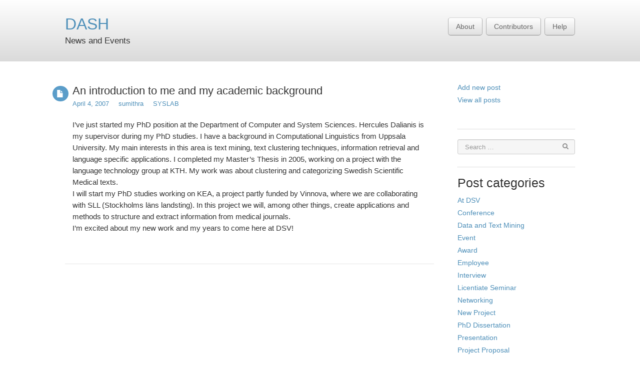

--- FILE ---
content_type: text/html; charset=UTF-8
request_url: https://dash.dsv.su.se/2007/04/04/an-introduction-to-me-and-my-academic-background/
body_size: 12937
content:
	<!DOCTYPE html>
	<!--[if lt IE 7]>
	<html class="ie ie6 lte9 lte8 lte7" lang="en-US">
	<![endif]-->
	<!--[if IE 7]>
	<html class="ie ie7 lte9 lte8 lte7" lang="en-US">
	<![endif]-->
	<!--[if IE 8]>
	<html class="ie ie8 lte9 lte8" lang="en-US">
	<![endif]-->
	<!--[if IE 9]>
	<html class="ie ie9" lang="en-US">
	<![endif]-->
	<!--[if gt IE 9]>
	<html lang="en-US"> <![endif]-->
	<!--[if !IE]><!-->
<html lang="en-US">
	<!--<![endif]-->
	<head>
		<meta charset="UTF-8"/>
		<meta name="viewport" content="initial-scale=1.0, maximum-scale=3.0, width=device-width"/>

		<link rel="profile" href="http://gmpg.org/xfn/11"/>
		<link rel="pingback" href="https://dash.dsv.su.se/xmlrpc.php"/>

		<!-- IE6-8 support of HTML5 elements -->
		<!--[if lt IE 9]>
		<script src="https://dash.dsv.su.se/wp-content/themes/business-lite/inc/js/html5.js" type="text/javascript"></script>
		<![endif]-->

		<title>An introduction to me and my academic background &#8211; DASH</title>
<meta name='robots' content='max-image-preview:large' />
<link rel="alternate" type="application/rss+xml" title="DASH &raquo; Feed" href="https://dash.dsv.su.se/feed/" />
<link rel="alternate" type="application/rss+xml" title="DASH &raquo; Comments Feed" href="https://dash.dsv.su.se/comments/feed/" />
<link rel="alternate" title="oEmbed (JSON)" type="application/json+oembed" href="https://dash.dsv.su.se/wp-json/oembed/1.0/embed?url=https%3A%2F%2Fdash.dsv.su.se%2F2007%2F04%2F04%2Fan-introduction-to-me-and-my-academic-background%2F" />
<link rel="alternate" title="oEmbed (XML)" type="text/xml+oembed" href="https://dash.dsv.su.se/wp-json/oembed/1.0/embed?url=https%3A%2F%2Fdash.dsv.su.se%2F2007%2F04%2F04%2Fan-introduction-to-me-and-my-academic-background%2F&#038;format=xml" />
<style id='wp-img-auto-sizes-contain-inline-css' type='text/css'>
img:is([sizes=auto i],[sizes^="auto," i]){contain-intrinsic-size:3000px 1500px}
/*# sourceURL=wp-img-auto-sizes-contain-inline-css */
</style>
<style id='wp-emoji-styles-inline-css' type='text/css'>

	img.wp-smiley, img.emoji {
		display: inline !important;
		border: none !important;
		box-shadow: none !important;
		height: 1em !important;
		width: 1em !important;
		margin: 0 0.07em !important;
		vertical-align: -0.1em !important;
		background: none !important;
		padding: 0 !important;
	}
/*# sourceURL=wp-emoji-styles-inline-css */
</style>
<style id='wp-block-library-inline-css' type='text/css'>
:root{--wp-block-synced-color:#7a00df;--wp-block-synced-color--rgb:122,0,223;--wp-bound-block-color:var(--wp-block-synced-color);--wp-editor-canvas-background:#ddd;--wp-admin-theme-color:#007cba;--wp-admin-theme-color--rgb:0,124,186;--wp-admin-theme-color-darker-10:#006ba1;--wp-admin-theme-color-darker-10--rgb:0,107,160.5;--wp-admin-theme-color-darker-20:#005a87;--wp-admin-theme-color-darker-20--rgb:0,90,135;--wp-admin-border-width-focus:2px}@media (min-resolution:192dpi){:root{--wp-admin-border-width-focus:1.5px}}.wp-element-button{cursor:pointer}:root .has-very-light-gray-background-color{background-color:#eee}:root .has-very-dark-gray-background-color{background-color:#313131}:root .has-very-light-gray-color{color:#eee}:root .has-very-dark-gray-color{color:#313131}:root .has-vivid-green-cyan-to-vivid-cyan-blue-gradient-background{background:linear-gradient(135deg,#00d084,#0693e3)}:root .has-purple-crush-gradient-background{background:linear-gradient(135deg,#34e2e4,#4721fb 50%,#ab1dfe)}:root .has-hazy-dawn-gradient-background{background:linear-gradient(135deg,#faaca8,#dad0ec)}:root .has-subdued-olive-gradient-background{background:linear-gradient(135deg,#fafae1,#67a671)}:root .has-atomic-cream-gradient-background{background:linear-gradient(135deg,#fdd79a,#004a59)}:root .has-nightshade-gradient-background{background:linear-gradient(135deg,#330968,#31cdcf)}:root .has-midnight-gradient-background{background:linear-gradient(135deg,#020381,#2874fc)}:root{--wp--preset--font-size--normal:16px;--wp--preset--font-size--huge:42px}.has-regular-font-size{font-size:1em}.has-larger-font-size{font-size:2.625em}.has-normal-font-size{font-size:var(--wp--preset--font-size--normal)}.has-huge-font-size{font-size:var(--wp--preset--font-size--huge)}.has-text-align-center{text-align:center}.has-text-align-left{text-align:left}.has-text-align-right{text-align:right}.has-fit-text{white-space:nowrap!important}#end-resizable-editor-section{display:none}.aligncenter{clear:both}.items-justified-left{justify-content:flex-start}.items-justified-center{justify-content:center}.items-justified-right{justify-content:flex-end}.items-justified-space-between{justify-content:space-between}.screen-reader-text{border:0;clip-path:inset(50%);height:1px;margin:-1px;overflow:hidden;padding:0;position:absolute;width:1px;word-wrap:normal!important}.screen-reader-text:focus{background-color:#ddd;clip-path:none;color:#444;display:block;font-size:1em;height:auto;left:5px;line-height:normal;padding:15px 23px 14px;text-decoration:none;top:5px;width:auto;z-index:100000}html :where(.has-border-color){border-style:solid}html :where([style*=border-top-color]){border-top-style:solid}html :where([style*=border-right-color]){border-right-style:solid}html :where([style*=border-bottom-color]){border-bottom-style:solid}html :where([style*=border-left-color]){border-left-style:solid}html :where([style*=border-width]){border-style:solid}html :where([style*=border-top-width]){border-top-style:solid}html :where([style*=border-right-width]){border-right-style:solid}html :where([style*=border-bottom-width]){border-bottom-style:solid}html :where([style*=border-left-width]){border-left-style:solid}html :where(img[class*=wp-image-]){height:auto;max-width:100%}:where(figure){margin:0 0 1em}html :where(.is-position-sticky){--wp-admin--admin-bar--position-offset:var(--wp-admin--admin-bar--height,0px)}@media screen and (max-width:600px){html :where(.is-position-sticky){--wp-admin--admin-bar--position-offset:0px}}

/*# sourceURL=wp-block-library-inline-css */
</style><style id='global-styles-inline-css' type='text/css'>
:root{--wp--preset--aspect-ratio--square: 1;--wp--preset--aspect-ratio--4-3: 4/3;--wp--preset--aspect-ratio--3-4: 3/4;--wp--preset--aspect-ratio--3-2: 3/2;--wp--preset--aspect-ratio--2-3: 2/3;--wp--preset--aspect-ratio--16-9: 16/9;--wp--preset--aspect-ratio--9-16: 9/16;--wp--preset--color--black: #000000;--wp--preset--color--cyan-bluish-gray: #abb8c3;--wp--preset--color--white: #ffffff;--wp--preset--color--pale-pink: #f78da7;--wp--preset--color--vivid-red: #cf2e2e;--wp--preset--color--luminous-vivid-orange: #ff6900;--wp--preset--color--luminous-vivid-amber: #fcb900;--wp--preset--color--light-green-cyan: #7bdcb5;--wp--preset--color--vivid-green-cyan: #00d084;--wp--preset--color--pale-cyan-blue: #8ed1fc;--wp--preset--color--vivid-cyan-blue: #0693e3;--wp--preset--color--vivid-purple: #9b51e0;--wp--preset--color--gray: #777;--wp--preset--color--light-gray: #f5f5f5;--wp--preset--color--blue: #0286cf;--wp--preset--color--legacy: #b6b6b6;--wp--preset--color--red: #c80a00;--wp--preset--gradient--vivid-cyan-blue-to-vivid-purple: linear-gradient(135deg,rgb(6,147,227) 0%,rgb(155,81,224) 100%);--wp--preset--gradient--light-green-cyan-to-vivid-green-cyan: linear-gradient(135deg,rgb(122,220,180) 0%,rgb(0,208,130) 100%);--wp--preset--gradient--luminous-vivid-amber-to-luminous-vivid-orange: linear-gradient(135deg,rgb(252,185,0) 0%,rgb(255,105,0) 100%);--wp--preset--gradient--luminous-vivid-orange-to-vivid-red: linear-gradient(135deg,rgb(255,105,0) 0%,rgb(207,46,46) 100%);--wp--preset--gradient--very-light-gray-to-cyan-bluish-gray: linear-gradient(135deg,rgb(238,238,238) 0%,rgb(169,184,195) 100%);--wp--preset--gradient--cool-to-warm-spectrum: linear-gradient(135deg,rgb(74,234,220) 0%,rgb(151,120,209) 20%,rgb(207,42,186) 40%,rgb(238,44,130) 60%,rgb(251,105,98) 80%,rgb(254,248,76) 100%);--wp--preset--gradient--blush-light-purple: linear-gradient(135deg,rgb(255,206,236) 0%,rgb(152,150,240) 100%);--wp--preset--gradient--blush-bordeaux: linear-gradient(135deg,rgb(254,205,165) 0%,rgb(254,45,45) 50%,rgb(107,0,62) 100%);--wp--preset--gradient--luminous-dusk: linear-gradient(135deg,rgb(255,203,112) 0%,rgb(199,81,192) 50%,rgb(65,88,208) 100%);--wp--preset--gradient--pale-ocean: linear-gradient(135deg,rgb(255,245,203) 0%,rgb(182,227,212) 50%,rgb(51,167,181) 100%);--wp--preset--gradient--electric-grass: linear-gradient(135deg,rgb(202,248,128) 0%,rgb(113,206,126) 100%);--wp--preset--gradient--midnight: linear-gradient(135deg,rgb(2,3,129) 0%,rgb(40,116,252) 100%);--wp--preset--font-size--small: 13px;--wp--preset--font-size--medium: 20px;--wp--preset--font-size--large: 36px;--wp--preset--font-size--x-large: 42px;--wp--preset--spacing--20: 0.44rem;--wp--preset--spacing--30: 0.67rem;--wp--preset--spacing--40: 1rem;--wp--preset--spacing--50: 1.5rem;--wp--preset--spacing--60: 2.25rem;--wp--preset--spacing--70: 3.38rem;--wp--preset--spacing--80: 5.06rem;--wp--preset--shadow--natural: 6px 6px 9px rgba(0, 0, 0, 0.2);--wp--preset--shadow--deep: 12px 12px 50px rgba(0, 0, 0, 0.4);--wp--preset--shadow--sharp: 6px 6px 0px rgba(0, 0, 0, 0.2);--wp--preset--shadow--outlined: 6px 6px 0px -3px rgb(255, 255, 255), 6px 6px rgb(0, 0, 0);--wp--preset--shadow--crisp: 6px 6px 0px rgb(0, 0, 0);}:where(.is-layout-flex){gap: 0.5em;}:where(.is-layout-grid){gap: 0.5em;}body .is-layout-flex{display: flex;}.is-layout-flex{flex-wrap: wrap;align-items: center;}.is-layout-flex > :is(*, div){margin: 0;}body .is-layout-grid{display: grid;}.is-layout-grid > :is(*, div){margin: 0;}:where(.wp-block-columns.is-layout-flex){gap: 2em;}:where(.wp-block-columns.is-layout-grid){gap: 2em;}:where(.wp-block-post-template.is-layout-flex){gap: 1.25em;}:where(.wp-block-post-template.is-layout-grid){gap: 1.25em;}.has-black-color{color: var(--wp--preset--color--black) !important;}.has-cyan-bluish-gray-color{color: var(--wp--preset--color--cyan-bluish-gray) !important;}.has-white-color{color: var(--wp--preset--color--white) !important;}.has-pale-pink-color{color: var(--wp--preset--color--pale-pink) !important;}.has-vivid-red-color{color: var(--wp--preset--color--vivid-red) !important;}.has-luminous-vivid-orange-color{color: var(--wp--preset--color--luminous-vivid-orange) !important;}.has-luminous-vivid-amber-color{color: var(--wp--preset--color--luminous-vivid-amber) !important;}.has-light-green-cyan-color{color: var(--wp--preset--color--light-green-cyan) !important;}.has-vivid-green-cyan-color{color: var(--wp--preset--color--vivid-green-cyan) !important;}.has-pale-cyan-blue-color{color: var(--wp--preset--color--pale-cyan-blue) !important;}.has-vivid-cyan-blue-color{color: var(--wp--preset--color--vivid-cyan-blue) !important;}.has-vivid-purple-color{color: var(--wp--preset--color--vivid-purple) !important;}.has-black-background-color{background-color: var(--wp--preset--color--black) !important;}.has-cyan-bluish-gray-background-color{background-color: var(--wp--preset--color--cyan-bluish-gray) !important;}.has-white-background-color{background-color: var(--wp--preset--color--white) !important;}.has-pale-pink-background-color{background-color: var(--wp--preset--color--pale-pink) !important;}.has-vivid-red-background-color{background-color: var(--wp--preset--color--vivid-red) !important;}.has-luminous-vivid-orange-background-color{background-color: var(--wp--preset--color--luminous-vivid-orange) !important;}.has-luminous-vivid-amber-background-color{background-color: var(--wp--preset--color--luminous-vivid-amber) !important;}.has-light-green-cyan-background-color{background-color: var(--wp--preset--color--light-green-cyan) !important;}.has-vivid-green-cyan-background-color{background-color: var(--wp--preset--color--vivid-green-cyan) !important;}.has-pale-cyan-blue-background-color{background-color: var(--wp--preset--color--pale-cyan-blue) !important;}.has-vivid-cyan-blue-background-color{background-color: var(--wp--preset--color--vivid-cyan-blue) !important;}.has-vivid-purple-background-color{background-color: var(--wp--preset--color--vivid-purple) !important;}.has-black-border-color{border-color: var(--wp--preset--color--black) !important;}.has-cyan-bluish-gray-border-color{border-color: var(--wp--preset--color--cyan-bluish-gray) !important;}.has-white-border-color{border-color: var(--wp--preset--color--white) !important;}.has-pale-pink-border-color{border-color: var(--wp--preset--color--pale-pink) !important;}.has-vivid-red-border-color{border-color: var(--wp--preset--color--vivid-red) !important;}.has-luminous-vivid-orange-border-color{border-color: var(--wp--preset--color--luminous-vivid-orange) !important;}.has-luminous-vivid-amber-border-color{border-color: var(--wp--preset--color--luminous-vivid-amber) !important;}.has-light-green-cyan-border-color{border-color: var(--wp--preset--color--light-green-cyan) !important;}.has-vivid-green-cyan-border-color{border-color: var(--wp--preset--color--vivid-green-cyan) !important;}.has-pale-cyan-blue-border-color{border-color: var(--wp--preset--color--pale-cyan-blue) !important;}.has-vivid-cyan-blue-border-color{border-color: var(--wp--preset--color--vivid-cyan-blue) !important;}.has-vivid-purple-border-color{border-color: var(--wp--preset--color--vivid-purple) !important;}.has-vivid-cyan-blue-to-vivid-purple-gradient-background{background: var(--wp--preset--gradient--vivid-cyan-blue-to-vivid-purple) !important;}.has-light-green-cyan-to-vivid-green-cyan-gradient-background{background: var(--wp--preset--gradient--light-green-cyan-to-vivid-green-cyan) !important;}.has-luminous-vivid-amber-to-luminous-vivid-orange-gradient-background{background: var(--wp--preset--gradient--luminous-vivid-amber-to-luminous-vivid-orange) !important;}.has-luminous-vivid-orange-to-vivid-red-gradient-background{background: var(--wp--preset--gradient--luminous-vivid-orange-to-vivid-red) !important;}.has-very-light-gray-to-cyan-bluish-gray-gradient-background{background: var(--wp--preset--gradient--very-light-gray-to-cyan-bluish-gray) !important;}.has-cool-to-warm-spectrum-gradient-background{background: var(--wp--preset--gradient--cool-to-warm-spectrum) !important;}.has-blush-light-purple-gradient-background{background: var(--wp--preset--gradient--blush-light-purple) !important;}.has-blush-bordeaux-gradient-background{background: var(--wp--preset--gradient--blush-bordeaux) !important;}.has-luminous-dusk-gradient-background{background: var(--wp--preset--gradient--luminous-dusk) !important;}.has-pale-ocean-gradient-background{background: var(--wp--preset--gradient--pale-ocean) !important;}.has-electric-grass-gradient-background{background: var(--wp--preset--gradient--electric-grass) !important;}.has-midnight-gradient-background{background: var(--wp--preset--gradient--midnight) !important;}.has-small-font-size{font-size: var(--wp--preset--font-size--small) !important;}.has-medium-font-size{font-size: var(--wp--preset--font-size--medium) !important;}.has-large-font-size{font-size: var(--wp--preset--font-size--large) !important;}.has-x-large-font-size{font-size: var(--wp--preset--font-size--x-large) !important;}
/*# sourceURL=global-styles-inline-css */
</style>

<style id='classic-theme-styles-inline-css' type='text/css'>
/*! This file is auto-generated */
.wp-block-button__link{color:#fff;background-color:#32373c;border-radius:9999px;box-shadow:none;text-decoration:none;padding:calc(.667em + 2px) calc(1.333em + 2px);font-size:1.125em}.wp-block-file__button{background:#32373c;color:#fff;text-decoration:none}
/*# sourceURL=/wp-includes/css/classic-themes.min.css */
</style>
<link rel='stylesheet' id='st-widget-css' href='https://dash.dsv.su.se/wp-content/plugins/share-this/css/style.css?ver=6.9' type='text/css' media='all' />
<link rel='stylesheet' id='bootstrap-style-css' href='https://dash.dsv.su.se/wp-content/themes/business-lite/cyberchimps/lib/bootstrap/css/bootstrap.min.css?ver=2.0.4' type='text/css' media='all' />
<link rel='stylesheet' id='bootstrap-responsive-style-css' href='https://dash.dsv.su.se/wp-content/themes/business-lite/cyberchimps/lib/bootstrap/css/bootstrap-responsive.min.css?ver=2.0.4' type='text/css' media='all' />
<link rel='stylesheet' id='font-awesome-css' href='https://dash.dsv.su.se/wp-content/themes/business-lite/cyberchimps/lib/css/font-awesome.min.css?ver=6.9' type='text/css' media='all' />
<link rel='stylesheet' id='cyberchimps_responsive-css' href='https://dash.dsv.su.se/wp-content/themes/business-lite/cyberchimps/lib/bootstrap/css/cyberchimps-responsive.min.css?ver=1.0' type='text/css' media='all' />
<link rel='stylesheet' id='core-style-css' href='https://dash.dsv.su.se/wp-content/themes/business-lite/cyberchimps/lib/css/core.css?ver=1.0' type='text/css' media='all' />
<link rel='stylesheet' id='style-css' href='https://dash.dsv.su.se/wp-content/themes/business-lite/style.css?ver=1.0' type='text/css' media='all' />
<link rel='stylesheet' id='elements_style-css' href='https://dash.dsv.su.se/wp-content/themes/business-lite/elements/lib/css/elements.css?ver=6.9' type='text/css' media='all' />
<script type="text/javascript" src="https://dash.dsv.su.se/wp-includes/js/jquery/jquery.min.js?ver=3.7.1" id="jquery-core-js"></script>
<script type="text/javascript" src="https://dash.dsv.su.se/wp-includes/js/jquery/jquery-migrate.min.js?ver=3.4.1" id="jquery-migrate-js"></script>
<script type="text/javascript" src="https://dash.dsv.su.se/wp-content/themes/business-lite/cyberchimps/lib/js/gallery-lightbox.min.js?ver=1.0" id="gallery-lightbox-js"></script>
<script type="text/javascript" src="https://dash.dsv.su.se/wp-content/themes/business-lite/cyberchimps/lib/js/jquery.slimbox.min.js?ver=1.0" id="slimbox-js"></script>
<script type="text/javascript" src="https://dash.dsv.su.se/wp-content/themes/business-lite/cyberchimps/lib/js/jquery.jcarousel.min.js?ver=1.0" id="jcarousel-js"></script>
<script type="text/javascript" src="https://dash.dsv.su.se/wp-content/themes/business-lite/cyberchimps/lib/js/jquery.mobile.custom.min.js?ver=6.9" id="jquery-mobile-touch-js"></script>
<script type="text/javascript" src="https://dash.dsv.su.se/wp-content/themes/business-lite/cyberchimps/lib/js/swipe-call.min.js?ver=6.9" id="slider-call-js"></script>
<script type="text/javascript" src="https://dash.dsv.su.se/wp-content/themes/business-lite/cyberchimps/lib/js/core.min.js?ver=6.9" id="core-js-js"></script>
<script type="text/javascript" src="https://dash.dsv.su.se/wp-content/themes/business-lite/elements/lib/js/elements.min.js?ver=6.9" id="elements_js-js"></script>
<link rel="https://api.w.org/" href="https://dash.dsv.su.se/wp-json/" /><link rel="alternate" title="JSON" type="application/json" href="https://dash.dsv.su.se/wp-json/wp/v2/posts/749" /><link rel="EditURI" type="application/rsd+xml" title="RSD" href="https://dash.dsv.su.se/xmlrpc.php?rsd" />
<meta name="generator" content="WordPress 6.9" />
<link rel="canonical" href="https://dash.dsv.su.se/2007/04/04/an-introduction-to-me-and-my-academic-background/" />
<link rel='shortlink' href='https://dash.dsv.su.se/?p=749' />
				<script type="text/javascript">
				var _gaq = _gaq || [];
								_gaq.push(['_setAccount', 'UA-69285758-2']);
										_gaq.push(['_trackPageview']);
					
									(function() {
					var ga = document.createElement('script'); ga.type = 'text/javascript'; ga.async = true;
					ga.src = ('https:' == document.location.protocol ? 'https://ssl' : 'http://www') + '.google-analytics.com/ga.js';
					var s = document.getElementsByTagName('script')[0]; s.parentNode.insertBefore(ga, s);
				  })();
				</script>			
				<script src='https://blogs.dsv.su.se/?dm=b0a717828776dbed044f17cacfabc28b&amp;action=load&amp;blogid=109&amp;siteid=1&amp;t=436635281&amp;back=https%3A%2F%2Fdash.dsv.su.se%2F2007%2F04%2F04%2Fan-introduction-to-me-and-my-academic-background%2F' type='text/javascript'></script><script charset="utf-8" type="text/javascript" src="http://w.sharethis.com/button/buttons.js"></script><script type="text/javascript">stLight.options({publisher:'wp.f179e8fb-f0ff-401d-9e4c-1557edae750d'});var st_type='wordpress3.0.1';</script><style data-context="foundation-flickity-css">/*! Flickity v2.0.2
http://flickity.metafizzy.co
---------------------------------------------- */.flickity-enabled{position:relative}.flickity-enabled:focus{outline:0}.flickity-viewport{overflow:hidden;position:relative;height:100%}.flickity-slider{position:absolute;width:100%;height:100%}.flickity-enabled.is-draggable{-webkit-tap-highlight-color:transparent;tap-highlight-color:transparent;-webkit-user-select:none;-moz-user-select:none;-ms-user-select:none;user-select:none}.flickity-enabled.is-draggable .flickity-viewport{cursor:move;cursor:-webkit-grab;cursor:grab}.flickity-enabled.is-draggable .flickity-viewport.is-pointer-down{cursor:-webkit-grabbing;cursor:grabbing}.flickity-prev-next-button{position:absolute;top:50%;width:44px;height:44px;border:none;border-radius:50%;background:#fff;background:hsla(0,0%,100%,.75);cursor:pointer;-webkit-transform:translateY(-50%);transform:translateY(-50%)}.flickity-prev-next-button:hover{background:#fff}.flickity-prev-next-button:focus{outline:0;box-shadow:0 0 0 5px #09f}.flickity-prev-next-button:active{opacity:.6}.flickity-prev-next-button.previous{left:10px}.flickity-prev-next-button.next{right:10px}.flickity-rtl .flickity-prev-next-button.previous{left:auto;right:10px}.flickity-rtl .flickity-prev-next-button.next{right:auto;left:10px}.flickity-prev-next-button:disabled{opacity:.3;cursor:auto}.flickity-prev-next-button svg{position:absolute;left:20%;top:20%;width:60%;height:60%}.flickity-prev-next-button .arrow{fill:#333}.flickity-page-dots{position:absolute;width:100%;bottom:-25px;padding:0;margin:0;list-style:none;text-align:center;line-height:1}.flickity-rtl .flickity-page-dots{direction:rtl}.flickity-page-dots .dot{display:inline-block;width:10px;height:10px;margin:0 8px;background:#333;border-radius:50%;opacity:.25;cursor:pointer}.flickity-page-dots .dot.is-selected{opacity:1}</style><style data-context="foundation-slideout-css">.slideout-menu{position:fixed;left:0;top:0;bottom:0;right:auto;z-index:0;width:256px;overflow-y:auto;-webkit-overflow-scrolling:touch;display:none}.slideout-menu.pushit-right{left:auto;right:0}.slideout-panel{position:relative;z-index:1;will-change:transform}.slideout-open,.slideout-open .slideout-panel,.slideout-open body{overflow:hidden}.slideout-open .slideout-menu{display:block}.pushit{display:none}</style><style type="text/css">.ie8 .container {max-width: 1020px;width:auto;}</style>
		<style type="text/css" media="all">
						body {
			 font-size : 14px;
			 font-family : Arial, Helvetica, sans-serif;
			 font-weight : normal;
			 color : #333333;
						}

												.container {
			 max-width : 1020px;
						}

			
						h1, h2, h3, h4, h5, h6 {
			font-family : Arial, Helvetica, sans-serif;
						}

			
		</style>
		<style>.ios7.web-app-mode.has-fixed header{ background-color: rgba(3,122,221,.88);}</style>	</head>

<body class="wp-singular post-template-default single single-post postid-749 single-format-standard wp-theme-business-lite cc-responsive">


	<header class="container-full-width" id="cc_header">

		<div class="container">

			<div class="container-fluid">

				<div class="row-fluid">

					<div class="span4">

							<header id="cc-header" class="row-fluid">
		<div class="span7">
				<div class="hgroup">
		<h2 class="site-title"><a href="https://dash.dsv.su.se/" title="DASH" rel="home">DASH</a></h2>
	</div>
		</div>

		<div id="description" class="span5">
				<div class="blog-description">
		<p>News and Events</p>
	</div>
		</div>
	</header>

					</div>
					<!-- span 4 -->


					
					<div class="span8">
												<nav id="navigation" role="navigation">
							<div class="main-navigation navbar navbar-inverse">
								<div class="navbar-inner">

																		<div class="nav-collapse collapse">
										<div class="container">
																						<ul id="menu-menu" class="nav"><li><a href="https://dash.dsv.su.se/about/">About</a></li>
<li><a href="https://dash.dsv.su.se/contributors/">Contributors</a></li>
<li><a href="https://dash.dsv.su.se/help/">Help</a></li>
</ul>
											
																					</div>
										<!-- container -->
									</div>
								<!-- collapse -->
								<!-- .btn-navbar is used as the toggle for collapsed navbar content -->
									<a class="btn btn-navbar" data-toggle="collapse" data-target=".nav-collapse">
										<span class="icon-bar"></span>
										<span class="icon-bar"></span>
										<span class="icon-bar"></span>
									</a>
								
								</div>
								<!-- .navbar-inner .row-fluid -->
							</div>
							<!-- main-navigation navbar -->
						</nav>
						<!-- #navigation -->
					</div>
					<!-- span 8 -->
				</div>
				<!-- .row-fluid -->
			</div>
			<!-- .container fluid -->
		</div>
		<!-- .container -->
	</header><!-- container full width -->


	<div class="container-full-width" id="second_menu">
		<div class="container">
			<div class="container-fluid">
				<div class="row-fluid">
					
					
				</div>
				<!-- row fluid -->
			</div>
			<!-- .container fluid -->
		</div>
		<!-- container -->
	</div><!-- #second-menu -->

	<div id="single_page" class="container-full-width">

		<div class="container">

			<div class="container-fluid">

				
				<div id="container" class="row-fluid">

					<div class="container">

						
						<div id="content" class=" span9 content-sidebar-right">

							
							
								
<article id="post-749" class="post-749 post type-post status-publish format-standard hentry category-syslab">

	<header class="entry-header">

		
		<div class="postformats"><!--begin format icon-->
			<span class="glyphicon glyphicon-file"></span>		</div><!--end format-icon-->
	
		<h1 class="entry-title">
							An introduction to me and my academic background				
		</h1>
					<div class="entry-meta">
				<span class="meta-date"><a href="https://dash.dsv.su.se/2007/04/04/an-introduction-to-me-and-my-academic-background/" title="11:24" rel="bookmark"><time class="entry-date updated" datetime="2007-04-04T11:24:00+01:00">April 4, 2007</time></a></span>				<span class="author vcard"><a class="url fn n" href="https://dash.dsv.su.se/author/sumithra/" title="View all posts by sumithra" rel="author">sumithra</a></span>											<span class="cat-links">
        <a href="https://dash.dsv.su.se/category/laboratory/syslab/" rel="category tag">SYSLAB</a>      </span>
		
			</div><!-- .entry-meta -->
			</header>
	<!-- .entry-header -->

	
		<div class="entry-content">
						<p>I&#8217;ve just started my PhD position at the Department of Computer and System Sciences. Hercules Dalianis is my supervisor during my PhD studies. I have a background in Computational Linguistics from Uppsala University. My main interests in this area is text mining, text clustering techniques, information retrieval and language specific applications. I completed my Master&#8217;s Thesis in 2005, working on a project with the language technology group at KTH. My work was about clustering and categorizing Swedish Scientific Medical texts.<br />
I will start my PhD studies working on KEA, a project partly funded by Vinnova, where we are collaborating with SLL (Stockholms läns landsting). In this project we will, among other things, create applications and methods to structure and extract information from medical journals.<br />
I&#8217;m excited about my new work and my years to come here at DSV!</p>
					</div><!-- .entry-content -->

	
	<footer class="entry-meta">
		
			
		
		
	</footer>
	<!-- #entry-meta -->

</article><!-- #post-749 -->
								
							
							
						</div>
						<!-- #content -->

						
<div id="secondary" class="widget-area span3">

	
	<div id="sidebar">
		<aside id="text-4" class="widget-container widget_text">			<div class="textwidget"><ul>
<li><a href="http://dash.blogs.dsv.su.se/wp-login.php">Add new post </a></li>

<li><a href="http://dash.blogs.dsv.su.se">View all posts </a> </li>
</ul></div>
		</aside><aside id="search-3" class="widget-container widget_search">
<form method="get" id="searchform" class="navbar-search pull-right" action="https://dash.dsv.su.se/" role="search">
	<input type="text" class="search-query input-medium" name="s" placeholder="Search &hellip;"/>
</form>
<div class="clear"></div></aside><aside id="categories-2" class="widget-container widget_categories"><h3 class="widget-title">Post categories</h3>
			<ul>
					<li class="cat-item cat-item-13044"><a href="https://dash.dsv.su.se/tag/at-dsv/">At DSV</a>
</li>
	<li class="cat-item cat-item-428"><a href="https://dash.dsv.su.se/tag/conference/">Conference</a>
</li>
	<li class="cat-item cat-item-23966"><a href="https://dash.dsv.su.se/tag/data-and-text-mining/">Data and Text Mining</a>
</li>
	<li class="cat-item cat-item-11687"><a href="https://dash.dsv.su.se/tag/event/">Event</a>
<ul class='children'>
	<li class="cat-item cat-item-4247"><a href="https://dash.dsv.su.se/category/event/award/">Award</a>
</li>
	<li class="cat-item cat-item-4250"><a href="https://dash.dsv.su.se/category/event/new-employee/">Employee</a>
</li>
	<li class="cat-item cat-item-425"><a href="https://dash.dsv.su.se/category/event/interview/">Interview</a>
</li>
	<li class="cat-item cat-item-4225"><a href="https://dash.dsv.su.se/category/event/licentiate-seminar/">Licentiate Seminar</a>
</li>
	<li class="cat-item cat-item-16851"><a href="https://dash.dsv.su.se/category/event/networking/">Networking</a>
</li>
	<li class="cat-item cat-item-4226"><a href="https://dash.dsv.su.se/category/event/new-project/">New Project</a>
</li>
	<li class="cat-item cat-item-11788"><a href="https://dash.dsv.su.se/category/event/phd-dissertation/">PhD Dissertation</a>
</li>
	<li class="cat-item cat-item-4248"><a href="https://dash.dsv.su.se/category/event/presentation/">Presentation</a>
</li>
	<li class="cat-item cat-item-4227"><a href="https://dash.dsv.su.se/category/event/project-proposal/">Project Proposal</a>
</li>
	<li class="cat-item cat-item-4233"><a href="https://dash.dsv.su.se/category/event/prototype/">Prototype</a>
</li>
	<li class="cat-item cat-item-18423"><a href="https://dash.dsv.su.se/category/event/publication/">Publication</a>
	<ul class='children'>
	<li class="cat-item cat-item-4264"><a href="https://dash.dsv.su.se/category/event/publication/book/">Book</a>
</li>
	<li class="cat-item cat-item-18638"><a href="https://dash.dsv.su.se/category/event/publication/journal/">Journal</a>
</li>
	<li class="cat-item cat-item-4221"><a href="https://dash.dsv.su.se/category/event/publication/research-paper/">Research Paper</a>
</li>
	</ul>
</li>
	<li class="cat-item cat-item-18281"><a href="https://dash.dsv.su.se/category/event/teaching/">Teaching</a>
</li>
	<li class="cat-item cat-item-12165"><a href="https://dash.dsv.su.se/category/event/visit/">Visit</a>
</li>
</ul>
</li>
	<li class="cat-item cat-item-4245"><a href="https://dash.dsv.su.se/tag/language-technology/">Language Technology</a>
</li>
	<li class="cat-item cat-item-12705"><a href="https://dash.dsv.su.se/category/location/">Location</a>
</li>
	<li class="cat-item cat-item-4253"><a href="https://dash.dsv.su.se/category/media-content/">Media Content</a>
<ul class='children'>
	<li class="cat-item cat-item-4258"><a href="https://dash.dsv.su.se/category/media-content/audio/">Audio</a>
</li>
	<li class="cat-item cat-item-4254"><a href="https://dash.dsv.su.se/category/media-content/photo/">Photo</a>
</li>
	<li class="cat-item cat-item-4257"><a href="https://dash.dsv.su.se/category/media-content/slides/">Slides</a>
</li>
	<li class="cat-item cat-item-4256"><a href="https://dash.dsv.su.se/category/media-content/video/">Video</a>
</li>
</ul>
</li>
	<li class="cat-item cat-item-13290"><a href="https://dash.dsv.su.se/tag/outside-dsv/">Outside DSV</a>
</li>
	<li class="cat-item cat-item-13644"><a href="https://dash.dsv.su.se/category/research-area/">Profile Area</a>
<ul class='children'>
	<li class="cat-item cat-item-23965"><a href="https://dash.dsv.su.se/category/research-area/bpm-and-enterprise-modeling/">BPM and Enterprise Modeling</a>
</li>
	<li class="cat-item cat-item-4237"><a href="https://dash.dsv.su.se/category/research-area/mobile-life/">Consumer-oriented Mobile Services</a>
</li>
	<li class="cat-item cat-item-4239"><a href="https://dash.dsv.su.se/category/research-area/computer-games/">Digital Games</a>
</li>
	<li class="cat-item cat-item-4240"><a href="https://dash.dsv.su.se/category/research-area/information-systems-security/">Digital Systems Security</a>
</li>
	<li class="cat-item cat-item-23963"><a href="https://dash.dsv.su.se/category/research-area/e-government/">E-government</a>
</li>
	<li class="cat-item cat-item-4234"><a href="https://dash.dsv.su.se/category/research-area/it-for-health/">Health Informatics</a>
</li>
	<li class="cat-item cat-item-23964"><a href="https://dash.dsv.su.se/category/research-area/ict4d/">ICT4D</a>
</li>
	<li class="cat-item cat-item-23969"><a href="https://dash.dsv.su.se/category/research-area/immersive-participation/">Immersive Participation</a>
</li>
	<li class="cat-item cat-item-513"><a href="https://dash.dsv.su.se/category/research-area/information-systems/">Information Systems</a>
</li>
	<li class="cat-item cat-item-23970"><a href="https://dash.dsv.su.se/category/research-area/interaction-design-profile-area/">Interaction Design</a>
</li>
	<li class="cat-item cat-item-76425"><a href="https://dash.dsv.su.se/category/research-area/it-management-profile-area/">IT Management</a>
</li>
	<li class="cat-item cat-item-4236"><a href="https://dash.dsv.su.se/category/research-area/knowledge-and-communication/">Knowledge and Communication</a>
</li>
	<li class="cat-item cat-item-4238"><a href="https://dash.dsv.su.se/category/research-area/systems-analysis/">Risk and Decision Analysis</a>
</li>
	<li class="cat-item cat-item-4228"><a href="https://dash.dsv.su.se/category/research-area/service-science/">Service Science</a>
</li>
	<li class="cat-item cat-item-4235"><a href="https://dash.dsv.su.se/category/research-area/it-and-learning/">TEL</a>
</li>
	<li class="cat-item cat-item-76757"><a href="https://dash.dsv.su.se/category/research-area/tel-and-collaboration/">TEL and Collaboration</a>
</li>
</ul>
</li>
	<li class="cat-item cat-item-14345"><a href="https://dash.dsv.su.se/category/specific-area/">Specific Area</a>
<ul class='children'>
	<li class="cat-item cat-item-14736"><a href="https://dash.dsv.su.se/category/specific-area/agents/">Agents</a>
</li>
	<li class="cat-item cat-item-515"><a href="https://dash.dsv.su.se/category/specific-area/business-processes/">Business Processes</a>
</li>
	<li class="cat-item cat-item-14904"><a href="https://dash.dsv.su.se/category/specific-area/enterprise-modelling/">Enterprise Modelling</a>
</li>
	<li class="cat-item cat-item-4271"><a href="https://dash.dsv.su.se/category/specific-area/interaction-design/">Interaction Design</a>
</li>
	<li class="cat-item cat-item-4272"><a href="https://dash.dsv.su.se/category/specific-area/ubiquitous-computing/">Ubiquitous Computing</a>
</li>
</ul>
</li>
	<li class="cat-item cat-item-1"><a href="https://dash.dsv.su.se/category/uncategorized/">Uncategorized</a>
</li>
	<li class="cat-item cat-item-512"><a href="https://dash.dsv.su.se/category/laboratory/">Unit</a>
<ul class='children'>
	<li class="cat-item cat-item-4241"><a href="https://dash.dsv.su.se/category/laboratory/k2lab/">ACT</a>
</li>
	<li class="cat-item cat-item-4243"><a href="https://dash.dsv.su.se/category/laboratory/flex/">IDEAL</a>
</li>
	<li class="cat-item cat-item-12401"><a href="https://dash.dsv.su.se/category/laboratory/seclab/">SAS</a>
</li>
	<li class="cat-item cat-item-426"><a href="https://dash.dsv.su.se/category/laboratory/syslab/">SYSLAB</a>
</li>
</ul>
</li>
			</ul>

			</aside><aside id="archives-2" class="widget-container widget_archive"><h3 class="widget-title">Archives</h3>		<label class="screen-reader-text" for="archives-dropdown-2">Archives</label>
		<select id="archives-dropdown-2" name="archive-dropdown">
			
			<option value="">Select Month</option>
				<option value='https://dash.dsv.su.se/2025/10/'> October 2025 &nbsp;(2)</option>
	<option value='https://dash.dsv.su.se/2025/06/'> June 2025 &nbsp;(1)</option>
	<option value='https://dash.dsv.su.se/2024/10/'> October 2024 &nbsp;(1)</option>
	<option value='https://dash.dsv.su.se/2024/09/'> September 2024 &nbsp;(1)</option>
	<option value='https://dash.dsv.su.se/2024/07/'> July 2024 &nbsp;(1)</option>
	<option value='https://dash.dsv.su.se/2023/09/'> September 2023 &nbsp;(1)</option>
	<option value='https://dash.dsv.su.se/2023/05/'> May 2023 &nbsp;(1)</option>
	<option value='https://dash.dsv.su.se/2023/02/'> February 2023 &nbsp;(1)</option>
	<option value='https://dash.dsv.su.se/2022/11/'> November 2022 &nbsp;(2)</option>
	<option value='https://dash.dsv.su.se/2022/10/'> October 2022 &nbsp;(1)</option>
	<option value='https://dash.dsv.su.se/2022/08/'> August 2022 &nbsp;(2)</option>
	<option value='https://dash.dsv.su.se/2022/07/'> July 2022 &nbsp;(1)</option>
	<option value='https://dash.dsv.su.se/2022/06/'> June 2022 &nbsp;(2)</option>
	<option value='https://dash.dsv.su.se/2022/05/'> May 2022 &nbsp;(1)</option>
	<option value='https://dash.dsv.su.se/2022/03/'> March 2022 &nbsp;(1)</option>
	<option value='https://dash.dsv.su.se/2021/11/'> November 2021 &nbsp;(1)</option>
	<option value='https://dash.dsv.su.se/2021/10/'> October 2021 &nbsp;(2)</option>
	<option value='https://dash.dsv.su.se/2021/08/'> August 2021 &nbsp;(1)</option>
	<option value='https://dash.dsv.su.se/2021/07/'> July 2021 &nbsp;(2)</option>
	<option value='https://dash.dsv.su.se/2021/05/'> May 2021 &nbsp;(1)</option>
	<option value='https://dash.dsv.su.se/2021/03/'> March 2021 &nbsp;(4)</option>
	<option value='https://dash.dsv.su.se/2021/02/'> February 2021 &nbsp;(2)</option>
	<option value='https://dash.dsv.su.se/2021/01/'> January 2021 &nbsp;(1)</option>
	<option value='https://dash.dsv.su.se/2020/11/'> November 2020 &nbsp;(2)</option>
	<option value='https://dash.dsv.su.se/2020/08/'> August 2020 &nbsp;(1)</option>
	<option value='https://dash.dsv.su.se/2020/07/'> July 2020 &nbsp;(1)</option>
	<option value='https://dash.dsv.su.se/2020/05/'> May 2020 &nbsp;(3)</option>
	<option value='https://dash.dsv.su.se/2020/03/'> March 2020 &nbsp;(2)</option>
	<option value='https://dash.dsv.su.se/2020/01/'> January 2020 &nbsp;(2)</option>
	<option value='https://dash.dsv.su.se/2019/12/'> December 2019 &nbsp;(1)</option>
	<option value='https://dash.dsv.su.se/2019/10/'> October 2019 &nbsp;(1)</option>
	<option value='https://dash.dsv.su.se/2019/06/'> June 2019 &nbsp;(3)</option>
	<option value='https://dash.dsv.su.se/2019/05/'> May 2019 &nbsp;(2)</option>
	<option value='https://dash.dsv.su.se/2019/04/'> April 2019 &nbsp;(1)</option>
	<option value='https://dash.dsv.su.se/2019/03/'> March 2019 &nbsp;(1)</option>
	<option value='https://dash.dsv.su.se/2019/01/'> January 2019 &nbsp;(1)</option>
	<option value='https://dash.dsv.su.se/2018/11/'> November 2018 &nbsp;(2)</option>
	<option value='https://dash.dsv.su.se/2018/10/'> October 2018 &nbsp;(4)</option>
	<option value='https://dash.dsv.su.se/2018/09/'> September 2018 &nbsp;(1)</option>
	<option value='https://dash.dsv.su.se/2018/06/'> June 2018 &nbsp;(2)</option>
	<option value='https://dash.dsv.su.se/2018/05/'> May 2018 &nbsp;(1)</option>
	<option value='https://dash.dsv.su.se/2018/04/'> April 2018 &nbsp;(2)</option>
	<option value='https://dash.dsv.su.se/2018/03/'> March 2018 &nbsp;(1)</option>
	<option value='https://dash.dsv.su.se/2018/01/'> January 2018 &nbsp;(1)</option>
	<option value='https://dash.dsv.su.se/2017/12/'> December 2017 &nbsp;(1)</option>
	<option value='https://dash.dsv.su.se/2017/11/'> November 2017 &nbsp;(1)</option>
	<option value='https://dash.dsv.su.se/2017/09/'> September 2017 &nbsp;(2)</option>
	<option value='https://dash.dsv.su.se/2017/07/'> July 2017 &nbsp;(1)</option>
	<option value='https://dash.dsv.su.se/2017/06/'> June 2017 &nbsp;(1)</option>
	<option value='https://dash.dsv.su.se/2017/05/'> May 2017 &nbsp;(1)</option>
	<option value='https://dash.dsv.su.se/2017/04/'> April 2017 &nbsp;(2)</option>
	<option value='https://dash.dsv.su.se/2017/02/'> February 2017 &nbsp;(1)</option>
	<option value='https://dash.dsv.su.se/2017/01/'> January 2017 &nbsp;(1)</option>
	<option value='https://dash.dsv.su.se/2016/12/'> December 2016 &nbsp;(1)</option>
	<option value='https://dash.dsv.su.se/2016/11/'> November 2016 &nbsp;(2)</option>
	<option value='https://dash.dsv.su.se/2016/10/'> October 2016 &nbsp;(1)</option>
	<option value='https://dash.dsv.su.se/2016/09/'> September 2016 &nbsp;(1)</option>
	<option value='https://dash.dsv.su.se/2016/08/'> August 2016 &nbsp;(1)</option>
	<option value='https://dash.dsv.su.se/2016/07/'> July 2016 &nbsp;(1)</option>
	<option value='https://dash.dsv.su.se/2016/06/'> June 2016 &nbsp;(2)</option>
	<option value='https://dash.dsv.su.se/2016/05/'> May 2016 &nbsp;(2)</option>
	<option value='https://dash.dsv.su.se/2016/04/'> April 2016 &nbsp;(4)</option>
	<option value='https://dash.dsv.su.se/2016/02/'> February 2016 &nbsp;(2)</option>
	<option value='https://dash.dsv.su.se/2016/01/'> January 2016 &nbsp;(3)</option>
	<option value='https://dash.dsv.su.se/2015/12/'> December 2015 &nbsp;(2)</option>
	<option value='https://dash.dsv.su.se/2015/11/'> November 2015 &nbsp;(2)</option>
	<option value='https://dash.dsv.su.se/2015/10/'> October 2015 &nbsp;(1)</option>
	<option value='https://dash.dsv.su.se/2015/09/'> September 2015 &nbsp;(4)</option>
	<option value='https://dash.dsv.su.se/2015/07/'> July 2015 &nbsp;(1)</option>
	<option value='https://dash.dsv.su.se/2015/06/'> June 2015 &nbsp;(1)</option>
	<option value='https://dash.dsv.su.se/2015/05/'> May 2015 &nbsp;(2)</option>
	<option value='https://dash.dsv.su.se/2015/04/'> April 2015 &nbsp;(1)</option>
	<option value='https://dash.dsv.su.se/2015/03/'> March 2015 &nbsp;(2)</option>
	<option value='https://dash.dsv.su.se/2015/02/'> February 2015 &nbsp;(1)</option>
	<option value='https://dash.dsv.su.se/2015/01/'> January 2015 &nbsp;(2)</option>
	<option value='https://dash.dsv.su.se/2014/12/'> December 2014 &nbsp;(1)</option>
	<option value='https://dash.dsv.su.se/2014/11/'> November 2014 &nbsp;(1)</option>
	<option value='https://dash.dsv.su.se/2014/10/'> October 2014 &nbsp;(2)</option>
	<option value='https://dash.dsv.su.se/2014/09/'> September 2014 &nbsp;(2)</option>
	<option value='https://dash.dsv.su.se/2014/08/'> August 2014 &nbsp;(1)</option>
	<option value='https://dash.dsv.su.se/2014/06/'> June 2014 &nbsp;(2)</option>
	<option value='https://dash.dsv.su.se/2014/05/'> May 2014 &nbsp;(2)</option>
	<option value='https://dash.dsv.su.se/2014/04/'> April 2014 &nbsp;(3)</option>
	<option value='https://dash.dsv.su.se/2014/03/'> March 2014 &nbsp;(3)</option>
	<option value='https://dash.dsv.su.se/2014/02/'> February 2014 &nbsp;(2)</option>
	<option value='https://dash.dsv.su.se/2013/12/'> December 2013 &nbsp;(1)</option>
	<option value='https://dash.dsv.su.se/2013/11/'> November 2013 &nbsp;(2)</option>
	<option value='https://dash.dsv.su.se/2013/10/'> October 2013 &nbsp;(5)</option>
	<option value='https://dash.dsv.su.se/2013/09/'> September 2013 &nbsp;(1)</option>
	<option value='https://dash.dsv.su.se/2013/08/'> August 2013 &nbsp;(3)</option>
	<option value='https://dash.dsv.su.se/2013/06/'> June 2013 &nbsp;(3)</option>
	<option value='https://dash.dsv.su.se/2013/04/'> April 2013 &nbsp;(2)</option>
	<option value='https://dash.dsv.su.se/2013/03/'> March 2013 &nbsp;(2)</option>
	<option value='https://dash.dsv.su.se/2013/02/'> February 2013 &nbsp;(2)</option>
	<option value='https://dash.dsv.su.se/2013/01/'> January 2013 &nbsp;(2)</option>
	<option value='https://dash.dsv.su.se/2012/12/'> December 2012 &nbsp;(5)</option>
	<option value='https://dash.dsv.su.se/2012/11/'> November 2012 &nbsp;(2)</option>
	<option value='https://dash.dsv.su.se/2012/10/'> October 2012 &nbsp;(2)</option>
	<option value='https://dash.dsv.su.se/2012/09/'> September 2012 &nbsp;(2)</option>
	<option value='https://dash.dsv.su.se/2012/07/'> July 2012 &nbsp;(2)</option>
	<option value='https://dash.dsv.su.se/2012/06/'> June 2012 &nbsp;(3)</option>
	<option value='https://dash.dsv.su.se/2012/05/'> May 2012 &nbsp;(2)</option>
	<option value='https://dash.dsv.su.se/2012/04/'> April 2012 &nbsp;(2)</option>
	<option value='https://dash.dsv.su.se/2012/03/'> March 2012 &nbsp;(1)</option>
	<option value='https://dash.dsv.su.se/2012/02/'> February 2012 &nbsp;(4)</option>
	<option value='https://dash.dsv.su.se/2012/01/'> January 2012 &nbsp;(2)</option>
	<option value='https://dash.dsv.su.se/2011/12/'> December 2011 &nbsp;(4)</option>
	<option value='https://dash.dsv.su.se/2011/11/'> November 2011 &nbsp;(4)</option>
	<option value='https://dash.dsv.su.se/2011/10/'> October 2011 &nbsp;(9)</option>
	<option value='https://dash.dsv.su.se/2011/09/'> September 2011 &nbsp;(7)</option>
	<option value='https://dash.dsv.su.se/2011/08/'> August 2011 &nbsp;(6)</option>
	<option value='https://dash.dsv.su.se/2011/07/'> July 2011 &nbsp;(1)</option>
	<option value='https://dash.dsv.su.se/2011/06/'> June 2011 &nbsp;(5)</option>
	<option value='https://dash.dsv.su.se/2011/05/'> May 2011 &nbsp;(11)</option>
	<option value='https://dash.dsv.su.se/2011/04/'> April 2011 &nbsp;(17)</option>
	<option value='https://dash.dsv.su.se/2011/03/'> March 2011 &nbsp;(12)</option>
	<option value='https://dash.dsv.su.se/2011/02/'> February 2011 &nbsp;(10)</option>
	<option value='https://dash.dsv.su.se/2011/01/'> January 2011 &nbsp;(4)</option>
	<option value='https://dash.dsv.su.se/2010/12/'> December 2010 &nbsp;(10)</option>
	<option value='https://dash.dsv.su.se/2010/11/'> November 2010 &nbsp;(14)</option>
	<option value='https://dash.dsv.su.se/2010/10/'> October 2010 &nbsp;(7)</option>
	<option value='https://dash.dsv.su.se/2010/09/'> September 2010 &nbsp;(4)</option>
	<option value='https://dash.dsv.su.se/2010/08/'> August 2010 &nbsp;(4)</option>
	<option value='https://dash.dsv.su.se/2010/07/'> July 2010 &nbsp;(2)</option>
	<option value='https://dash.dsv.su.se/2010/06/'> June 2010 &nbsp;(3)</option>
	<option value='https://dash.dsv.su.se/2010/05/'> May 2010 &nbsp;(8)</option>
	<option value='https://dash.dsv.su.se/2010/04/'> April 2010 &nbsp;(8)</option>
	<option value='https://dash.dsv.su.se/2010/03/'> March 2010 &nbsp;(9)</option>
	<option value='https://dash.dsv.su.se/2010/02/'> February 2010 &nbsp;(6)</option>
	<option value='https://dash.dsv.su.se/2010/01/'> January 2010 &nbsp;(2)</option>
	<option value='https://dash.dsv.su.se/2009/12/'> December 2009 &nbsp;(6)</option>
	<option value='https://dash.dsv.su.se/2009/11/'> November 2009 &nbsp;(11)</option>
	<option value='https://dash.dsv.su.se/2009/10/'> October 2009 &nbsp;(8)</option>
	<option value='https://dash.dsv.su.se/2009/09/'> September 2009 &nbsp;(5)</option>
	<option value='https://dash.dsv.su.se/2009/08/'> August 2009 &nbsp;(2)</option>
	<option value='https://dash.dsv.su.se/2009/07/'> July 2009 &nbsp;(4)</option>
	<option value='https://dash.dsv.su.se/2009/06/'> June 2009 &nbsp;(3)</option>
	<option value='https://dash.dsv.su.se/2009/05/'> May 2009 &nbsp;(4)</option>
	<option value='https://dash.dsv.su.se/2009/04/'> April 2009 &nbsp;(12)</option>
	<option value='https://dash.dsv.su.se/2009/03/'> March 2009 &nbsp;(7)</option>
	<option value='https://dash.dsv.su.se/2009/02/'> February 2009 &nbsp;(3)</option>
	<option value='https://dash.dsv.su.se/2009/01/'> January 2009 &nbsp;(3)</option>
	<option value='https://dash.dsv.su.se/2008/12/'> December 2008 &nbsp;(3)</option>
	<option value='https://dash.dsv.su.se/2008/11/'> November 2008 &nbsp;(6)</option>
	<option value='https://dash.dsv.su.se/2008/10/'> October 2008 &nbsp;(11)</option>
	<option value='https://dash.dsv.su.se/2008/09/'> September 2008 &nbsp;(10)</option>
	<option value='https://dash.dsv.su.se/2008/08/'> August 2008 &nbsp;(4)</option>
	<option value='https://dash.dsv.su.se/2008/07/'> July 2008 &nbsp;(1)</option>
	<option value='https://dash.dsv.su.se/2008/06/'> June 2008 &nbsp;(3)</option>
	<option value='https://dash.dsv.su.se/2008/05/'> May 2008 &nbsp;(2)</option>
	<option value='https://dash.dsv.su.se/2008/04/'> April 2008 &nbsp;(8)</option>
	<option value='https://dash.dsv.su.se/2008/03/'> March 2008 &nbsp;(4)</option>
	<option value='https://dash.dsv.su.se/2008/01/'> January 2008 &nbsp;(6)</option>
	<option value='https://dash.dsv.su.se/2007/12/'> December 2007 &nbsp;(2)</option>
	<option value='https://dash.dsv.su.se/2007/11/'> November 2007 &nbsp;(1)</option>
	<option value='https://dash.dsv.su.se/2007/10/'> October 2007 &nbsp;(2)</option>
	<option value='https://dash.dsv.su.se/2007/09/'> September 2007 &nbsp;(1)</option>
	<option value='https://dash.dsv.su.se/2007/06/'> June 2007 &nbsp;(2)</option>
	<option value='https://dash.dsv.su.se/2007/05/'> May 2007 &nbsp;(4)</option>
	<option value='https://dash.dsv.su.se/2007/04/'> April 2007 &nbsp;(4)</option>
	<option value='https://dash.dsv.su.se/2007/03/'> March 2007 &nbsp;(14)</option>

		</select>

			<script type="text/javascript">
/* <![CDATA[ */

( ( dropdownId ) => {
	const dropdown = document.getElementById( dropdownId );
	function onSelectChange() {
		setTimeout( () => {
			if ( 'escape' === dropdown.dataset.lastkey ) {
				return;
			}
			if ( dropdown.value ) {
				document.location.href = dropdown.value;
			}
		}, 250 );
	}
	function onKeyUp( event ) {
		if ( 'Escape' === event.key ) {
			dropdown.dataset.lastkey = 'escape';
		} else {
			delete dropdown.dataset.lastkey;
		}
	}
	function onClick() {
		delete dropdown.dataset.lastkey;
	}
	dropdown.addEventListener( 'keyup', onKeyUp );
	dropdown.addEventListener( 'click', onClick );
	dropdown.addEventListener( 'change', onSelectChange );
})( "archives-dropdown-2" );

//# sourceURL=WP_Widget_Archives%3A%3Awidget
/* ]]> */
</script>
</aside>
		<aside id="recent-posts-2" class="widget-container widget_recent_entries">
		<h3 class="widget-title">Recent Posts</h3>
		<ul>
											<li>
					<a href="https://dash.dsv.su.se/2025/10/28/papers-accepted-for-publication-in-the-australasian-conference-on-information-systems-acis-2025/">Papers accepted for publication in the Australasian Conference on Information Systems (ACIS 2025)</a>
									</li>
											<li>
					<a href="https://dash.dsv.su.se/2025/10/05/papers-accepted-for-publication-in-centeris-international-conference-on-enterprise-information-systems-2025-and-european-mediterranean-and-middle-eastern-conference-on-information-systems-e/">Papers accepted for publication in CENTERIS–International Conference on ENTERprise Information Systems 2025, and European, Mediterranean and Middle Eastern Conference on Information Systems (EMCIS) 2025</a>
									</li>
											<li>
					<a href="https://dash.dsv.su.se/2025/06/10/rahmat-mulyanas-phd-defense/">Rahmat Mulyana’s PhD Defense</a>
									</li>
											<li>
					<a href="https://dash.dsv.su.se/2024/10/23/best-paper-awards-at-the-annual-conference-of-the-midwest-association-for-information-systemsmwais-and-the-acm-sigmis-computers-and-people-research-2024/">Best Paper Awards at the Annual Conference of the Midwest Association for Information Systems (MWAIS) and the ACM SIGMIS Computers and People Research 2024</a>
									</li>
											<li>
					<a href="https://dash.dsv.su.se/2024/09/02/papers-accepted-for-publication-in-centeris-international-conference-on-enterprise-information-systems-2024-and-european-mediterranean-and-middle-eastern-conference-on-information-systems-e/">Papers accepted for publication in CENTERIS–International Conference on ENTERprise Information Systems 2024, and European, Mediterranean and Middle Eastern Conference on Information Systems (EMCIS) 2024</a>
									</li>
					</ul>

		</aside><aside id="linkcat-368" class="widget-container widget_links"><h3 class="widget-title">Links</h3>
	<ul class='xoxo blogroll'>
<li><a href="http://dsv.su.se" target="_blank">Dept. of Computer and Systems Sciences</a></li>
<li><a href="http://www.su.se" target="_blank">Stockholm University</a></li>
<li><a href="http://rektorsblogg.su.se/" target="_blank">The SU Vice-Chancellor&#039;s blog</a></li>

	</ul>
</aside>
<aside id="linkcat-23941" class="widget-container widget_links"><h3 class="widget-title">Links to DSV Labs</h3>
	<ul class='xoxo blogroll'>
<li><a href="http://k2lab.blogs.dsv.su.se" title="K2LAB&#8217;s site" target="_blank">K2LAB</a></li>
<li><a href="http://seclab.dsv.su.se" title="SECLAB&#8217;s site" target="_blank">SECLAB</a></li>
<li><a href="http://syslab.blogs.dsv.su.se" title="SYSLAB&#8217;s site" target="_blank">SYSLAB</a></li>

	</ul>
</aside>
	</div>
	<!-- #sidebar -->

	
</div><!-- #secondary .widget-area .span3 -->
					</div>
					<!-- .container -->

				</div>
				<!-- #container .row-fluid-->

				
			</div>
			<!--container fluid -->

		</div>
		<!-- container -->

	</div><!-- container full width -->


	<div id="footer_widgets_wrapper" class="container-full-width">
		<div id="footer_wrapper" class="container">
			<div id="wrapper" class="container-fluid">

				
				<!-- /div> .container -->
				<div id="footer-widgets" class="row-fluid">
					<div id="footer-widget-container" class="span12">
						<div class="container">
							<div class="row-fluid">
								<aside id="text-5" class="widget-container span3 widget_text">			<div class="textwidget">This is an experimental workgroup web site for employees and affiliates of the Department of Computer and Systems Sciences at Stockholm University.</div>
		</aside>
							</div>
							<!-- .row-fluid -->
						</div>
						<!-- END container-->
					</div>
					<!-- #footer-widget-container -->
				</div>
				<!-- #footer-widgets .row-fluid  -->

				
			</div>
			<!-- #wrapper .container-fluid -->
		</div>
		<!-- footer wrapper -->
	</div><!-- footer widgets wrapper -->


		<div class="container-full-width" id="footer_social_icons">
			<div class="container">
				<div class="container-fluid">
					<div class="row-fluid">
							<div id="social">
		<div class="default-icons">
			<a href="http://www.twitter.com/" target="_blank" title="DASH Twitter" class="symbol twitterbird"></a><a href="http://www.facebook.com/" target="_blank" title="DASH Facebook" class="symbol facebook"></a><a href="http://www.google.com/" target="_blank" title="DASH Googleplus" class="symbol googleplus"></a>		</div>
	</div>

					</div>
				</div>
			</div>
		</div>
	
	<div class="container-full-width" id="after_footer">
		<div class="container">
			<div class="container-fluid">
				<footer class="site-footer row-fluid">
					<div class="span6">
						<div id="credit">
															<a href="http://cyberchimps.com/" target="_blank" title="CyberChimps Themes">
																			<h4 class="cc-credit-text">CyberChimps WordPress Themes</h4></a>
																	
													
						</div>
					</div>
					<!-- Adds the afterfooter copyright area -->
					<div class="span6">
												<div id="copyright">
							&copy; DASH						</div>
					</div>
				</footer>
				<!-- row-fluid -->
			</div>
			<!-- .container-fluid-->
		</div>
		<!-- .container -->
	</div>    <!-- #after_footer -->







<script type="speculationrules">
{"prefetch":[{"source":"document","where":{"and":[{"href_matches":"/*"},{"not":{"href_matches":["/wp-*.php","/wp-admin/*","/files/*","/wp-content/*","/wp-content/plugins/*","/wp-content/themes/business-lite/*","/*\\?(.+)"]}},{"not":{"selector_matches":"a[rel~=\"nofollow\"]"}},{"not":{"selector_matches":".no-prefetch, .no-prefetch a"}}]},"eagerness":"conservative"}]}
</script>
<!-- Powered by WPtouch: 4.3.62 -->		<script type="text/javascript">
		jQuery(document).ready(function($){
			$(window).scroll(function()  {
			if ($(this).scrollTop() > 0) {
			$('#header_section').addClass("sticky-header");
                       
			}
			else{
			$('#header_section').removeClass("sticky-header");
                       
			}
			});
		});
		</script>
	<script type="text/javascript" src="https://dash.dsv.su.se/wp-content/themes/business-lite/inc/js/jquery.flexslider.js?ver=1.0" id="jquery-flexslider-js"></script>
<script type="text/javascript" src="https://dash.dsv.su.se/wp-content/themes/business-lite/cyberchimps/lib/bootstrap/js/bootstrap.min.js?ver=2.0.4" id="bootstrap-js-js"></script>
<script type="text/javascript" src="https://dash.dsv.su.se/wp-content/themes/business-lite/cyberchimps/lib/js/retina-1.1.0.min.js?ver=1.1.0" id="retina-js-js"></script>
<script type="text/javascript" src="https://dash.dsv.su.se/wp-includes/js/comment-reply.min.js?ver=6.9" id="comment-reply-js" async="async" data-wp-strategy="async" fetchpriority="low"></script>
<script id="wp-emoji-settings" type="application/json">
{"baseUrl":"https://s.w.org/images/core/emoji/17.0.2/72x72/","ext":".png","svgUrl":"https://s.w.org/images/core/emoji/17.0.2/svg/","svgExt":".svg","source":{"concatemoji":"https://dash.dsv.su.se/wp-includes/js/wp-emoji-release.min.js?ver=6.9"}}
</script>
<script type="module">
/* <![CDATA[ */
/*! This file is auto-generated */
const a=JSON.parse(document.getElementById("wp-emoji-settings").textContent),o=(window._wpemojiSettings=a,"wpEmojiSettingsSupports"),s=["flag","emoji"];function i(e){try{var t={supportTests:e,timestamp:(new Date).valueOf()};sessionStorage.setItem(o,JSON.stringify(t))}catch(e){}}function c(e,t,n){e.clearRect(0,0,e.canvas.width,e.canvas.height),e.fillText(t,0,0);t=new Uint32Array(e.getImageData(0,0,e.canvas.width,e.canvas.height).data);e.clearRect(0,0,e.canvas.width,e.canvas.height),e.fillText(n,0,0);const a=new Uint32Array(e.getImageData(0,0,e.canvas.width,e.canvas.height).data);return t.every((e,t)=>e===a[t])}function p(e,t){e.clearRect(0,0,e.canvas.width,e.canvas.height),e.fillText(t,0,0);var n=e.getImageData(16,16,1,1);for(let e=0;e<n.data.length;e++)if(0!==n.data[e])return!1;return!0}function u(e,t,n,a){switch(t){case"flag":return n(e,"\ud83c\udff3\ufe0f\u200d\u26a7\ufe0f","\ud83c\udff3\ufe0f\u200b\u26a7\ufe0f")?!1:!n(e,"\ud83c\udde8\ud83c\uddf6","\ud83c\udde8\u200b\ud83c\uddf6")&&!n(e,"\ud83c\udff4\udb40\udc67\udb40\udc62\udb40\udc65\udb40\udc6e\udb40\udc67\udb40\udc7f","\ud83c\udff4\u200b\udb40\udc67\u200b\udb40\udc62\u200b\udb40\udc65\u200b\udb40\udc6e\u200b\udb40\udc67\u200b\udb40\udc7f");case"emoji":return!a(e,"\ud83e\u1fac8")}return!1}function f(e,t,n,a){let r;const o=(r="undefined"!=typeof WorkerGlobalScope&&self instanceof WorkerGlobalScope?new OffscreenCanvas(300,150):document.createElement("canvas")).getContext("2d",{willReadFrequently:!0}),s=(o.textBaseline="top",o.font="600 32px Arial",{});return e.forEach(e=>{s[e]=t(o,e,n,a)}),s}function r(e){var t=document.createElement("script");t.src=e,t.defer=!0,document.head.appendChild(t)}a.supports={everything:!0,everythingExceptFlag:!0},new Promise(t=>{let n=function(){try{var e=JSON.parse(sessionStorage.getItem(o));if("object"==typeof e&&"number"==typeof e.timestamp&&(new Date).valueOf()<e.timestamp+604800&&"object"==typeof e.supportTests)return e.supportTests}catch(e){}return null}();if(!n){if("undefined"!=typeof Worker&&"undefined"!=typeof OffscreenCanvas&&"undefined"!=typeof URL&&URL.createObjectURL&&"undefined"!=typeof Blob)try{var e="postMessage("+f.toString()+"("+[JSON.stringify(s),u.toString(),c.toString(),p.toString()].join(",")+"));",a=new Blob([e],{type:"text/javascript"});const r=new Worker(URL.createObjectURL(a),{name:"wpTestEmojiSupports"});return void(r.onmessage=e=>{i(n=e.data),r.terminate(),t(n)})}catch(e){}i(n=f(s,u,c,p))}t(n)}).then(e=>{for(const n in e)a.supports[n]=e[n],a.supports.everything=a.supports.everything&&a.supports[n],"flag"!==n&&(a.supports.everythingExceptFlag=a.supports.everythingExceptFlag&&a.supports[n]);var t;a.supports.everythingExceptFlag=a.supports.everythingExceptFlag&&!a.supports.flag,a.supports.everything||((t=a.source||{}).concatemoji?r(t.concatemoji):t.wpemoji&&t.twemoji&&(r(t.twemoji),r(t.wpemoji)))});
//# sourceURL=https://dash.dsv.su.se/wp-includes/js/wp-emoji-loader.min.js
/* ]]> */
</script>


</body>
</html>